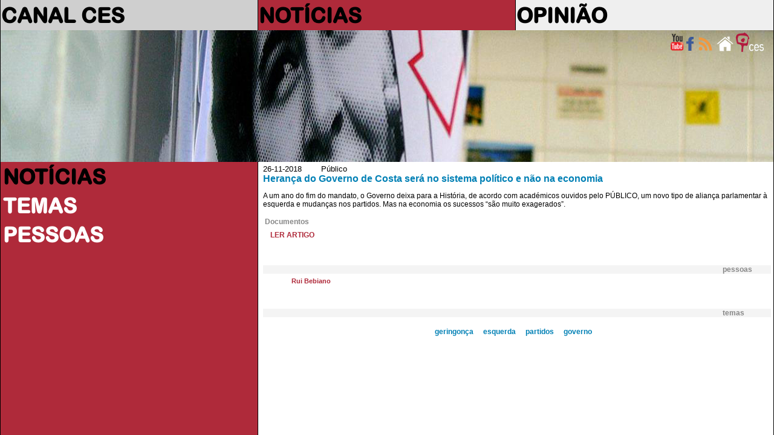

--- FILE ---
content_type: text/html
request_url: https://saladeimprensa.ces.uc.pt/index.php?col=noticias&id=21654
body_size: 4894
content:
<!DOCTYPE html>
<html>
<head>
<meta charset="utf-8">
<meta http-equiv="X-UA-Compatible" content="IE=edge">
<title>NOTÍCIAS > Herança do Governo de Costa será no sistema político e não na economia</title>
<meta name="description" content="A um ano do fim do mandato, o Governo deixa para a História, de acordo com académicos ouvidos pelo PÚBLICO, um novo tipo de aliança parlamentar à esquerda e mudanças nos partidos. Mas na economia os sucessos “são muito exagerados”." />
<meta name="keywords" content="esquerda, geringonça, governo, partidos" />
<link rel="image_src" href="/imagens/ces_vxs.jpg" />
<link rel="shortcut icon" href="https://ces.uc.pt/internal-images/icons/favicon.ico" type="image/x-icon" />
<link href="includes/saladeimprensa3.css" rel="stylesheet" type="text/css"/>
<link href="https://ces.uc.pt/myces/user/js/tooltip.css" rel="stylesheet" type="text/css" />
<link href="https://saladeimprensa.ces.uc.pt/includes/js/iealert/style.css" rel="stylesheet" type="text/css" />
<script type="text/javascript" src="https://ces.uc.pt/includes/jquery-1.8.3.min.js"></script>
<script type="text/javascript" src="https://ces.uc.pt/includes/jquery-ui-1.8.23.custom.min.js"></script>
<script src="https://saladeimprensa.ces.uc.pt/includes/js/iealert.min.js" type="text/javascript"></script> 
<script src="https://saladeimprensa.ces.uc.pt/includes/jquery.tagcanvas.min.js" type="text/javascript"></script>
<script type="text/javascript" src="https://www.ces.uc.pt/myces/user/js/tooltip.js"></script>
<script type="text/javascript">
	var sel = 0; var coluna = 'noticias'; 
  //tooltip
  var urlgetinfo = 'https://saladeimprensa.ces.uc.pt/includes/getInfo.php';
  	
	var backgs = new Array();
	backgs[1] = 'url(imagens/009.jpg)';  
	backgs[2] = 'url(imagens/011.1.jpg)';
	backgs[3] = 'url(imagens/003.jpg)';
  
  var tagopt = {
		 textColour : null,
     textFont: 'arial',
     weight: true,
     weightMode: 'size',
     weightSize: 1.0,   
		 outlineThickness : 1,
     initial : [0.8,-0.5],
		 maxSpeed : 0.014,
     minSpeed : 0.013,
		 depth : 0.75,
     //lock: "x",
		 radiusX: 1,
     radiusY: 1,
     radiusZ: 1,
     stretchY: 1,
     stretchX: 1,
     frontSelect: true,
     wheelZoom: false,
     reverse: true,
     shuffleTags: true,
     freezeActive: true    
  };  

	$(document).ready(function() {

	  	//class faxa
	  	var h = getHeight();
	  	var hi = Math.round(h * 0.4);  
	  	var ht = getDocHeight()+17;
	    
	    $('#faxa_destaques').height($(window).height()*0.3);
	    $('#destaque_principal').height($('#faxa_destaques').height());
	  
	  	//ESTADO INICIAL
	  	setbgcolor('noticias');
	  	
	  	if(document.getElementById('menu_noticias') != null)
	  		document.getElementById('menu_noticias').className = "menu_principal_seleccao";	
	  	if(document.getElementById('menu2_noticias') != null){
	  		document.getElementById('menu2_noticias').className = "menu_secundario_seleccao";
	    }
		/*if(document.getElementById('menu2_') != null)
			document.getElementById('menu2_').className = "menu_secundario_seleccao";*/    
	       
		   if( ! $('#myCanvas').tagcanvas(tagopt,'tag_tags')) {
			 // TagCanvas failed to load
	      $('#tag_tags').show();
			  $('#myCanvas').hide();
		   }     
	  
      $(document).on("click",".request",(function (event)
	  //$('a.request').on("click",(function (event) 
	    { 
	        $('.esbate').hide();
	        event.preventDefault();          
	        //alert($(this).attr('href'));
	        var ref = $(this).attr('href');
	        populatelist(ref);
	        // tarefas para atualizar após a chamada ajax
	        //document.title = response.pageTitle;
	        //window.history.pushState({"html":response.html,"pageTitle":response.pageTitle},"", urlPath);        
	        //window.history.pushState('page2', 'Title', '/page2.php');             
	    }));
	
	    
	    $("body").iealert({
	      support:'ie7',
	      title:'Sabia que seu Internet Explorer está desatualizado?',
	      text:'Recomendamos que atualize o Internet Explorer para uma versão mais recente ou alternativamente use outro navegador. Em baixo a lista dos navegadores mais populares.'
	    });
	    
	    
	    $("#lista").mouseover(function(){
	      $('.esbate').stop().fadeTo('slow', 0.3);
	      //$('.navtempo').stop().fadeTo('slow', 1);      
	    });
	    
	    $("#lista").mouseout(function(){
	      $('.esbate').stop().fadeTo('slow', 0);
	      //$('.navtempo').stop().fadeTo('slow', 0.3);      
	    });           		 
	});
    
  
  function populatelist(ref){
      var myarr = ref.split("?");        
      
      //$.get("http://saladeimprensa.ces.uc.pt/includes/saladata.php?op=req&"+myarr[1], {},  $("#search").serialize()
      $.get(ref+"&op=req&", { string: ''},
         function(data){
           $('#lista').html(data);
         });
      if(typeof _gaq != 'undefined') _gaq.push(['_trackPageview', ref]);           
  }
  
  function mudanuvem(id){
    if( ! $('#myCanvas').tagcanvas(tagopt,id)){
      $('.nuvem').hide();
      $('#'+id).show();
    }   
  }	
	
	function getHeight(){
	  var myHeight = 0;
	  if( typeof( window.innerWidth ) == 'number' ) {
		//Non-IE
		myHeight = window.innerHeight;
	  } else if( document.documentElement && ( document.documentElement.clientWidth || document.documentElement.clientHeight ) ) {
		//IE 6+ in 'standards compliant mode'
		myHeight = document.documentElement.clientHeight;
	  } else if( document.body && ( document.body.clientWidth || document.body.clientHeight ) ) {
		//IE 4 compatible
		myHeight = document.body.clientHeight;
	  }
	  return myHeight;    
	}

	function getDocHeight() {
		var D = document;
		return Math.max(
			Math.max(D.body.scrollHeight, D.documentElement.scrollHeight),
			Math.max(D.body.offsetHeight, D.documentElement.offsetHeight),
			Math.max(D.body.clientHeight, D.documentElement.clientHeight)
		);
	}	

	function setbgcolor(col){
		if(coluna != '') col = coluna;
		switch(col){
			case 'canalces':
				col = 'col_1';
				break;
			case 'noticias':
				col = 'col_2';
				break;
			case 'opiniao':
				col = 'col_3';
				break;
			default:
				if(col == '') col = 'col_1';
		}
		var parte = col.split('_');
		var c = parte[1];
		var n = 0;
		if(c != sel){
			sel = c;
			$('#destaque_principal').css('background-image',backgs[c]);
			$('.titulo_destaque').css('display','none');
			$('#titulo_destaque_'+c).css('display','inline-block');
			
			var aux = 0;
			for(var i = 0; i < 3; i++){
				aux = Number(c) + i;
				n = i + 1;
				
				$('#col_'+n+'_titulo_1').css('color','#878787');
				$('#col_'+n+'_titulo_2').css('color','#878787');
				$('#col_'+n+'_texto_1').css('color','#878787');
				$('#col_'+n+'_texto_2').css('color','#878787');			
				
				if(n == 3) n = 4;
				if(aux > 3)
				  aux = aux - 3;
				$('#col_'+aux).removeClass();
				$('#col_'+aux).addClass('cor'+n);			
			}
			
			$('#col_'+c+'_titulo_1').css('color','white');
			$('#col_'+c+'_titulo_2').css('color','white');
			$('#col_'+c+'_texto_1').css('color','white');
			$('#col_'+c+'_texto_2').css('color','white');
		}		
	}

	function viewImage(id, c){
	  blindImage(c);
	  document.getElementById('imgview_'+id).style.visibility = 'visible';
	}

	function blindImage(c){
	  for(var i = 1; i <= c; i++)
		document.getElementById('imgview_'+i).style.visibility = 'hidden';
	}
  
  function playItem(id){
    jwplayer('player').playlistItem(id);    
  }       
  	
</script>
<script async src="https://www.googletagmanager.com/gtag/js?id=G-P4MBNCF07Q"></script>
<script>
  window.dataLayer = window.dataLayer || [];
  function gtag(){dataLayer.push(arguments);}
  gtag('js', new Date());

  gtag('config', 'G-P4MBNCF07Q');
</script>
<script type="text/javascript" src="https://s7.addthis.com/js/300/addthis_widget.js#username=cescoimbra"></script>
<script type="text/javascript">
  var addthis_exclude = 'print,favorites';
  var addthis_config =
  {
  
     data_track_linkback: true,
     data_track_addressbar: true 
     
  };
  var addthis_share = 
  {
    templates: {twitter: '{{title}} > {{description}}\r{{url}}'}
  };  
</script>
<style>	
	navselect{
		font-weight: bold; background-color:red;	
	}
</style>
</head>
<body>
	<table id="frontal" border="0" >  
		<col class="coluna_colorida" id="col_1"/>    
		<col class="coluna_colorida" id="col_2"/> 
		<col class="coluna_colorida" id="col_3"/>    
    <tbody>
      <tr style="height: 50px; min-height: 50px;">
        <td onmouseover="javascript:setbgcolor('col_1');">
          <div class="titulo_cabecalho"><a href="https://saladeimprensa.ces.uc.pt/index.php?col=canalces">CANAL CES</a></div>
        </td>
        <td onmouseover="javascript:setbgcolor('col_2');">
          <div class="titulo_cabecalho"><a href="https://saladeimprensa.ces.uc.pt/index.php?col=noticias">NOTÍCIAS</a></div>
        </td>
        <td onmouseover="javascript:setbgcolor('col_3');">
          <div class="titulo_cabecalho"><a href="https://saladeimprensa.ces.uc.pt/index.php?col=opiniao">OPINIÃO</a></div>
        </td>
      </tr>	  
      <tr class="faxa" valign="top">    
        <td colspan="3" id="destaque_principal">
			<div id="faxa_destaques">
			  <table border="0" style="min-height:100%;height:100%;width:100%;">            
				<tr valign="top">
					<td>
						<div style="float:right;width:10px;">&nbsp;</div>
						<div style="float:right;"><a href="https://www.ces.uc.pt"><img src="https://saladeimprensa.ces.uc.pt/imagens/logo_ces_trans_xs.png" border="0" alt="Centro de Estudos Sociais"/></a></div>	
						<div style="float:right;"><a href="https://saladeimprensa.ces.uc.pt"><img src="https://saladeimprensa.ces.uc.pt/imagens/home_xs.png" border="0" alt="sala de imprensa do CES"/></a></div>						
						<div style="float:right;"><a href="https://saladeimprensa.ces.uc.pt/rss/canalces.xml"><img src="https://saladeimprensa.ces.uc.pt/imagens/rss_xs.png" border="0" alt="RSS Canal CES"/></a></div>	
                        
						<div style="float:right;"><a href="https://www.facebook.com/centrodeestudossociais"><img src="https://saladeimprensa.ces.uc.pt/imagens/fb_xs.png" border="0" alt="facebook CES"/></a></div>
						<div style="float:right;"><a href="https://www.youtube.com/channel/UC-fyoWIr4S98KOx7jvB7LKQ"><img src="https://saladeimprensa.ces.uc.pt/imagens/youtube_xs.png" border="0" alt="youtube CES"/></a></div>         						
					</td>
				</tr>
				<tr valign="bottom" class="destaque_principal_titulo">
				  <td>
				  </td>
				</tr>
				<tr style="height: 10px;"><td></td></tr>
			  </table>			
			</div>             
        </td>        
      </tr>	
	 
      <tr>
        <td valign="top" class="cor1">
          <table width="100%" style="">
            <tbody>
      				<tr><td class="menu_principal" id="menu_noticias"><a href="?col=noticias">NOTÍCIAS</a></td></tr>
            
              <tr><td class="menu_secundario"></td></tr>  
      				<tr><td class="menu_principal" id="menu_temas"><a href="?col=noticias&ls=temas">TEMAS</a></td></tr>
              <tr><td class="menu_secundario"></td></tr>
              <tr><td class="menu_principal" id="menu_pess"><a href="?col=noticias&ls=pess">PESSOAS</a></td></tr>
                                
            </tbody>          
          </table>        
		    </td>
        <td valign="top" colspan="2" class="cor_5">
          <table width="100%" border="0" id="content">
            <tbody>			
              <tr><td></td><td>	
  <div style="width:100%;">
    <DIV class="item_data">26-11-2018&nbsp;&nbsp;&nbsp;&nbsp;&nbsp;&nbsp;&nbsp;&nbsp;Público      <div style="float:right;width:100px;">
      
      </div>
          
    </DIV>
    <DIV class="item_titulo">
      <a style="color:#0180B5;" href="https://saladeimprensa.ces.uc.pt/index.php?col=noticias&amp;id=21654">Herança do Governo de Costa será no sistema político e não na economia</a>
    </DIV>              
    <DIV class="item_descritivo"><p>
	A um ano do fim do mandato, o Governo deixa para a Hist&oacute;ria, de acordo com acad&eacute;micos ouvidos pelo P&Uacute;BLICO, um novo tipo de alian&ccedil;a parlamentar &agrave; esquerda e mudan&ccedil;as nos partidos. Mas na economia os sucessos &ldquo;s&atilde;o muito exagerados&rdquo;.</p>
</DIV>
<div><table><tr><td class="item_tipo_anexo">Documentos</td></tr><tr><td></td></tr><tr><td class="saber_mais"><div style="float: left;">&nbsp;&nbsp;
                <a href="https://saladeimprensa.ces.uc.pt/ficheiros/noticias/21654_Publico_Porto-20181126.pdf" target="_blank">LER ARTIGO</a>
                &nbsp;&nbsp;
              </div></td></tr><tr><td></td></tr></table><br/></div>    
    <DIV colspan="2">&nbsp;</DIV>
  </div>
				  <div style="width:100%">	
<div class="item_tipo_anexo" style="background-color:#F4F4F4;width:100%;display:inline-block;">
  <div style="text-align:left;float:left;">&nbsp;</div>
  <div style="text-align:left;float:right;width:80px;">pessoas</div>
</div> 
          <div class="item_subtitulo" style="width:240px;height:50px;float:left;overflow:auto;"
              onmouseover="javascript:$('#shw428').stop().fadeTo('fast', 1);"
              onmouseout="javascript:$('#shw428').stop().fadeTo('slow', 0);">
              
            <div style="float:left;width:40px;height:50px;">
              <a href="https://saladeimprensa.ces.uc.pt/index.php?col=noticias&ls=pess&ptp=428">
                <img style="border:0;max-width:33px;max-height:33px;" src="https://ces.uc.pt/myces/UserFiles/fotos/thumb_investigador_70_foto_20170705_1741.jpg" alt="" 
                     class="personPopupTrigger" rel="inv,70,1,1"/>
              </a>
            </div>
                    
            <div style="float:right;width:193px;height:50px;">
              <a href="https://saladeimprensa.ces.uc.pt/index.php?col=noticias&ls=pess&ptp=428">Rui Bebiano</a>
              <div id="shw428" style="display:none;font-size:xx-small;line-height:100%;overflow:hidden;">
                  <span style="color:#0180B5;">25 de Abril</span>
 |                   <span style="color:#0180B5;">história</span>
 |                   <span style="color:#0180B5;">Centro de Documentação 25 de Abril</span>
 |                   <span style="color:#0180B5;">sociedade</span>
 |                   <span style="color:#0180B5;">esquerda</span>
              </div> 
            </div>
          </div>
				  </div><br /><br /><br />	
				  <div style="width:100%;text-align:center;">
<div class="item_tipo_anexo" style="background-color:#F4F4F4;width:100%;display:inline-block;">
  <div style="text-align:left;float:left;">&nbsp;</div>
  <div style="text-align:left;float:right;width:80px;">temas</div>
</div> 
          <div class="nuvem" id="tag_tags21654" 
               style="max-width:90%;font-family:arial;text-align:center;display:inline-block;padding: 10px 10px 10px 10px;">
				
						<a style="white-space:nowrap;color:#0180B5;font-weight:bold;font-size: 0.75em;" 
               href="https://saladeimprensa.ces.uc.pt/index.php?col=noticias&ls=temas&plvs=4955">geringonça</a>&nbsp;&nbsp;&nbsp;
				
						<a style="white-space:nowrap;color:#0180B5;font-weight:bold;font-size: 0.75em;" 
               href="https://saladeimprensa.ces.uc.pt/index.php?col=noticias&ls=temas&plvs=1782">esquerda</a>&nbsp;&nbsp;&nbsp;
				
						<a style="white-space:nowrap;color:#0180B5;font-weight:bold;font-size: 0.75em;" 
               href="https://saladeimprensa.ces.uc.pt/index.php?col=noticias&ls=temas&plvs=875">partidos</a>&nbsp;&nbsp;&nbsp;
				
						<a style="white-space:nowrap;color:#0180B5;font-weight:bold;font-size: 0.75em;" 
               href="https://saladeimprensa.ces.uc.pt/index.php?col=noticias&ls=temas&plvs=2152">governo</a>&nbsp;&nbsp;&nbsp;
       
           <br /><br />     
          </div> 				  </div><br />
          <br /><br />
				</td></tr>	
              </td></tr>
            </tbody>                      
          </table>      
        </td>
      </tr> 
	</tbody>
	</table>
</body>
</html>
